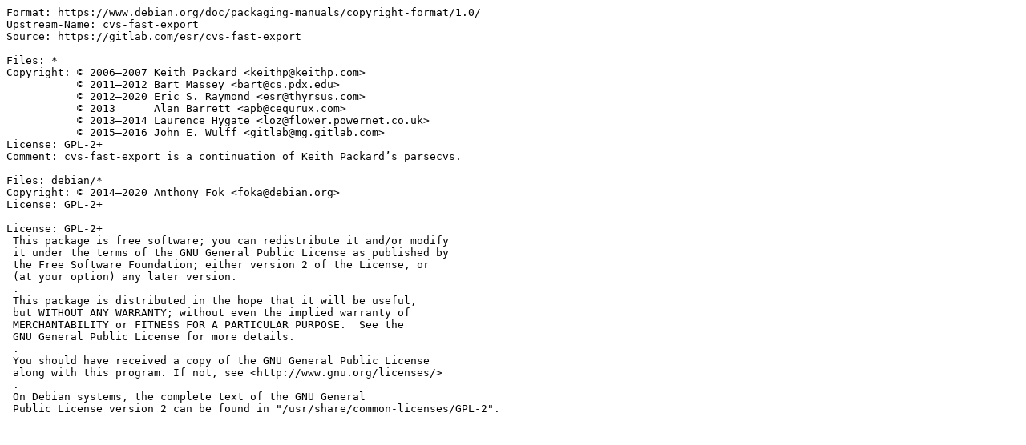

--- FILE ---
content_type: text/plain; charset=utf-8
request_url: http://metadata.ftp-master.debian.org/changelogs/main/c/cvs-fast-export/stable_copyright
body_size: 821
content:
Format: https://www.debian.org/doc/packaging-manuals/copyright-format/1.0/
Upstream-Name: cvs-fast-export
Source: https://gitlab.com/esr/cvs-fast-export

Files: *
Copyright: © 2006–2007 Keith Packard <keithp@keithp.com>
           © 2011–2012 Bart Massey <bart@cs.pdx.edu>
           © 2012–2020 Eric S. Raymond <esr@thyrsus.com>
           © 2013      Alan Barrett <apb@cequrux.com>
           © 2013–2014 Laurence Hygate <loz@flower.powernet.co.uk>
           © 2015–2016 John E. Wulff <gitlab@mg.gitlab.com>
License: GPL-2+
Comment: cvs-fast-export is a continuation of Keith Packard’s parsecvs.

Files: debian/*
Copyright: © 2014–2020 Anthony Fok <foka@debian.org>
License: GPL-2+

License: GPL-2+
 This package is free software; you can redistribute it and/or modify
 it under the terms of the GNU General Public License as published by
 the Free Software Foundation; either version 2 of the License, or
 (at your option) any later version.
 .
 This package is distributed in the hope that it will be useful,
 but WITHOUT ANY WARRANTY; without even the implied warranty of
 MERCHANTABILITY or FITNESS FOR A PARTICULAR PURPOSE.  See the
 GNU General Public License for more details.
 .
 You should have received a copy of the GNU General Public License
 along with this program. If not, see <http://www.gnu.org/licenses/>
 .
 On Debian systems, the complete text of the GNU General
 Public License version 2 can be found in "/usr/share/common-licenses/GPL-2".
